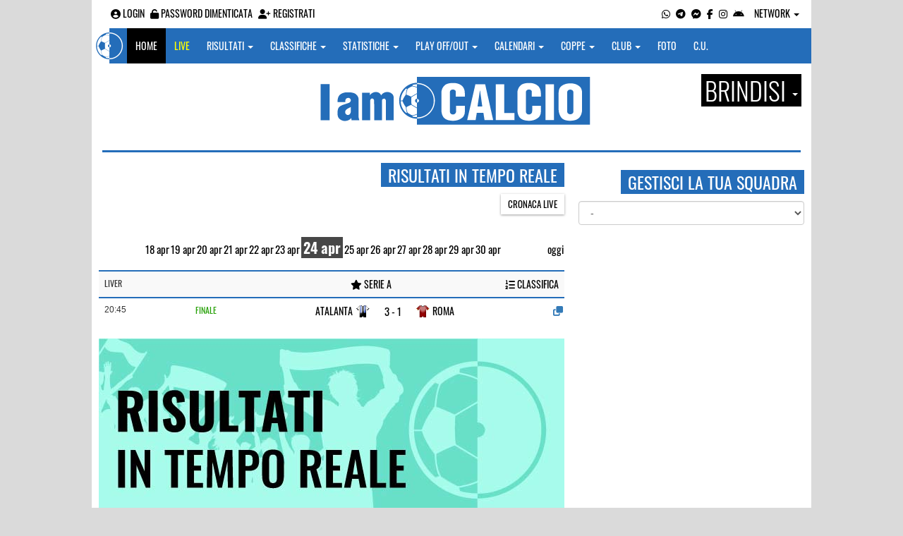

--- FILE ---
content_type: text/html; charset=UTF-8
request_url: https://brindisi.iamcalcio.it/dirette-1682287200.html
body_size: 7421
content:
<!DOCTYPE html><html lang="it"><head><script async src="https://www.googletagmanager.com/gtag/js?id=G-7CLCKJ1X36"></script><script src="https://static.iamcalcio.it/engine/js/gtag.js"></script><meta name="theme-color" content="#246db9" /><base href="https://brindisi.iamcalcio.it/" /><meta charset="utf-8" /><meta http-equiv="X-UA-Compatible" content="IE=edge" /><meta name="viewport" content="width=device-width, initial-scale=1.0" /><link rel="manifest" href="manifest.php"><meta http-equiv="refresh" content="120" /><title>Diretta 24 aprile 2023 Live Risultati Video - I AM CALCIO BRINDISI</title><meta name="description" content="I am Calcio, social magazine sul mondo del calcio. Classifiche, pronostici e risultati in tempo reale"><meta property="og:image" content="https://media5.iamcalcio.it/cover_live/cover_stats/copertina_dirette_risultati_in_tempo_reale.jpg" /><meta name="keywords" content="calcio, notizie, social, allenatore, calciatore, preparatore, dirigente, presidente, fotografo, redattore, arbitro, risultati, diretta, live, pronostici, calendario, classifica, supporter, tifoso, mister" /><meta property="fb:app_id" content="611796502195948" /><link href="https://media5.iamcalcio.it/_repository/favicon/brindisi.favicon.ico" rel="icon" type="image/x-icon" /><link rel="apple-touch-icon" href="https://media5.iamcalcio.it/_repository/apple-touch/brindisi.apple-touch.png" /><link rel="alternate" type="application/rss+xml" title="I AM CALCIO BRINDISI" href="https://brindisi.iamcalcio.it/rss/news/" /><style>:root{--main-bg-color: #246db9; --main-font-color: #ffffff;}</style><link href="https://static.iamcalcio.it/engine/assets-cached/iac_9d85bf788898fb9df8e2f2468fcb45c7.css" rel="stylesheet" type="text/css" /><link href="https://static.iamcalcio.it/engine/assets-cached/iac_026a01a0161cdc422af303c0fc81441e.css" rel="stylesheet" type="text/css" /><script async src="https://www.googletagservices.com/tag/js/gpt.js"></script><script data-ad-client="ca-pub-1271695306484538" async src="https://pagead2.googlesyndication.com/pagead/js/adsbygoogle.js"></script></head><body class="reduced" data-network="68"><div class="container container-main-wbn"><nav id="topbar"><ul class="pull-left"><li><form class="form-inline" method="post"><div class="form-group"><input name="user" type="text" class="form-control" placeholder="nickname" required></div> <div class="form-group"><input name="pass" type="password" class="form-control" placeholder="password" required></div> <button type="submit" class="btn btn-default"><i class="fa-solid fa-user"></i> Accedi</button></form></li><li><a class="login-button" href="#"><i class="fa-solid fa-user-circle" aria-hidden="true" title="Effettua il login"></i> Login</a></li><li><a href="forgot_password.html"><i class="fa-solid fa-unlock" title="Password dimenticata?"></i> Password dimenticata</a></li><li><a href="registrazione.html"><i class="fa-solid fa-user-plus"></i> Registrati</a></li></ul><ul class="pull-right"><li><a class="socialIcons whatsapp" href="https://api.whatsapp.com/send?phone=3333986777" title="Contatta I AM CALCIO BRINDISI su WhatsApp" target="_blank"><i class="fa-brands fa-whatsapp"></i></a></li><li><a class="socialIcons telegram" href="https://t.me/+393333986777" title="Contatta I AM CALCIO BRINDISI su Telegram"  target="_blank"><i class="fa-brands fa-telegram-plane"></i></a></li><li><a class="socialIcons messenger" href="https://www.messenger.com/t/pages/i-am-calcio-brindisi/1486672078214069?fref=ts" title="Contatta I AM CALCIO BRINDISI su Messenger" target="_blank"><i class="fa-brands fa-facebook-messenger"></i></a></li><li><a class="socialIcons facebook" href="https://www.facebook.com/pages/i-am-calcio-brindisi/1486672078214069?fref=ts" title="Visita I AM CALCIO BRINDISI su Facebook" target="_blank"><i class="fa-brands fa-facebook-f"></i></a></li><li><a class="socialIcons instagram" href="https://www.instagram.com/iamcalcio/" title="Visita I AM CALCIO BRINDISI su Instagram" target="_blank"><i class="fa-brands fa-instagram"></i></a></li><li><a href="#" id="download-app-header" class="socialIcons app-android" title="App I AM CALCIO per Android" target="_blank"><i class="fa-brands fa-android"></i></a></li><li class="dropdown networks-list"><a href="#" class="dropdown-toggle" data-toggle="dropdown" role="button" aria-haspopup="true" aria-expanded="false">Network <span class="caret"></span></a><ul class="dropdown-menu"><li class="network-italia"><a href="https://iamcalcio.it">Italia</a></li><li><a href="https://alessandria.iamcalcio.it">Alessandria</a></li><li><a href="https://aosta.iamcalcio.it">Aosta</a></li><li><a href="https://asti.iamcalcio.it">Asti</a></li><li><a href="https://avellino.iamcalcio.it">Avellino</a></li><li><a href="https://bari.iamcalcio.it">Bari</a></li><li><a href="https://bat.iamcalcio.it">Bat</a></li><li><a href="https://benevento.iamcalcio.it">Benevento</a></li><li><a href="https://biella.iamcalcio.it">Biella</a></li><li><a href="https://brindisi.iamcalcio.it">Brindisi</a></li><li><a href="https://campobasso.iamcalcio.it">Campobasso</a></li><li><a href="https://caserta.iamcalcio.it">Caserta</a></li><li><a href="https://catanzaro.iamcalcio.it">Catanzaro</a></li><li><a href="https://cosenza.iamcalcio.it">Cosenza</a></li><li><a href="https://crotone.iamcalcio.it">Crotone</a></li><li><a href="https://cuneo.iamcalcio.it">Cuneo</a></li><li><a href="https://foggia.iamcalcio.it">Foggia</a></li><li><a href="https://isernia.iamcalcio.it">Isernia</a></li><li><a href="https://lecce.iamcalcio.it">Lecce</a></li><li><a href="https://matera.iamcalcio.it">Matera</a></li><li><a href="https://napoli.iamcalcio.it">Napoli</a></li><li><a href="https://novara.iamcalcio.it">Novara</a></li><li><a href="https://potenza.iamcalcio.it">Potenza</a></li><li><a href="https://reggiocalabria.iamcalcio.it">Reggio Calabria</a></li><li><a href="https://salerno.iamcalcio.it">Salerno</a></li><li><a href="https://taranto.iamcalcio.it">Taranto</a></li><li><a href="https://torino.iamcalcio.it">Torino</a></li><li><a href="https://vco.iamcalcio.it">Vco</a></li><li><a href="https://vercelli.iamcalcio.it">Vercelli</a></li><li><a href="https://vibovalentia.iamcalcio.it">Vibo Valentia</a></li></ul></li></ul></nav><nav id="topmenu" class="navbar navbar-default topmenu container navbar-fixed-top"><div><div class="navbar-header"><a class="navbar-brand visible-lg" href="/"><img src="https://media5.iamcalcio.it/logos/brand.png" alt="logo I AM CALCIO Brindisi" title="I AM CALCIO Brindisi" /></a><a class="navbar-brand visible-xs" href="/"><img src="https://media5.iamcalcio.it/logos/logo-navbar_68.png" alt="logo I AM CALCIO Brindisi" title="I AM CALCIO Brindisi" /></a><button type="button" class="navbar-toggle collapsed" data-toggle="collapse" data-target="#bs-example-navbar-collapse-1" aria-expanded="false"><span class="sr-only">Toggle navigation</span><span class="icon-bar"></span><span class="icon-bar"></span><span class="icon-bar"></span></button><ul class="nav navbar-nav pull-right nocollapse onlymobile"><li class="red"><a href="dirette.html">Live</a></li></ul></div><div class="collapse navbar-collapse" id="bs-example-navbar-collapse-1"><ul class="nav navbar-nav"><li id="item_topmenu_home"><a title="Homepage" href="/">Home</a></li><li id="item_topmenu_dirette" class="yellow"><a title="Risultati in tempo reale" href="dirette.html">Live</a></li><li id="item_topmenu_risultati"><a title="Risultati" class="dropdown-toggle" data-toggle="dropdown" href="#">Risultati <span class="caret"></span></a><ul class="dropdown-menu multi-level"><li><a title="Risultati Serie A" href="risultati/3/serie-a/">Serie A</a></li><li><a title="Risultati Serie D Girone H" href="risultati/27/serie-d-girone-h/">Serie D Girone H</a></li><li><a title="Risultati Eccellenza" href="risultati/309/eccellenza/">Eccellenza</a></li><li><a title="Risultati Promozione Girone B" href="risultati/308/promozione-girone-b/">Promozione Girone B</a></li><li class="dropdown-submenu"><a title="Risultati Prima Categoria" href="#" class="dropdown-toggle" data-toggle="dropdown">Prima Categoria</a><ul class="dropdown-menu"><li><a title="Risultati Prima Categoria Girone B" href="risultati/317/1a-categoria-girone-b/">Prima Categoria Girone B</a></li><li><a title="Risultati Prima Categoria Girone C" href="risultati/318/1a-categoria-girone-c/">Prima Categoria Girone C</a></li></ul></li><li><a title="Risultati Seconda Categoria Girone C" href="risultati/322/2a-categoria-girone-c/">Seconda Categoria Girone C</a></li></ul></li><li id="item_topmenu_classifiche"><a title="Classifiche" class="dropdown-toggle" data-toggle="dropdown" href="#">Classifiche <span class="caret"></span></a><ul class="dropdown-menu multi-level"><li><a title="Classifica Serie A" href="classifiche/3/serie-a/">Serie A</a></li><li><a title="Classifica Serie D Girone H" href="classifiche/27/serie-d-girone-h/">Serie D Girone H</a></li><li><a title="Classifica Eccellenza" href="classifiche/309/eccellenza/">Eccellenza</a></li><li><a title="Classifica Promozione Girone B" href="classifiche/308/promozione-girone-b/">Promozione Girone B</a></li><li class="dropdown-submenu"><a title="Classifica Prima Categoria" href="#" class="dropdown-toggle" data-toggle="dropdown">Prima Categoria</a><ul class="dropdown-menu"><li><a title="Classifica Prima Categoria Girone B" href="classifiche/317/1a-categoria-girone-b/">Prima Categoria Girone B</a></li><li><a title="Classifica Prima Categoria Girone C" href="classifiche/318/1a-categoria-girone-c/">Prima Categoria Girone C</a></li></ul></li><li><a title="Classifica Seconda Categoria Girone C" href="classifiche/322/2a-categoria-girone-c/">Seconda Categoria Girone C</a></li></ul></li><li id="item_topmenu_statistiche"><a title="Statistiche Giocatori" class="dropdown-toggle" data-toggle="dropdown" href="#">Statistiche <span class="caret"></span></a><ul class="dropdown-menu multi-level"><li class="dropdown-submenu"><a title="Marcatori" href="#" class="dropdown-toggle" data-toggle="dropdown">Marcatori</a><ul class="dropdown-menu"><li><a title="Classifica marcatori" href="classifica-marcatori/3/serie-a/">Serie A</a></li></ul></li></ul></li><li id="item_topmenu_playoff_playout"><a title="Play off Play out" class="dropdown-toggle" data-toggle="dropdown" href="#">Play off/out <span class="caret"></span></a><ul class="dropdown-menu multi-level"><li><a title="Play off Play out Serie D" href="serie-d-playoff-playout/485/">Serie D</a></li><li><a title="Play off Play out Eccellenza Nazionale" href="eccellenza-nazionale-playoff-playout/491/">Eccellenza Nazionale</a></li><li><a title="Play off Play out Eccellenza Puglia" href="eccellenza-puglia-playoff-playout/1439/">Eccellenza Puglia</a></li></ul></li><li id="item_topmenu_calendari"><a title="Calendari" class="dropdown-toggle" data-toggle="dropdown" href="#">Calendari <span class="caret"></span></a><ul class="dropdown-menu multi-level"><li><a title="Calendario Serie A" href="calendari/3/serie-a/">Serie A</a></li><li><a title="Calendario Serie D Girone H" href="calendari/27/serie-d-girone-h/">Serie D Girone H</a></li><li><a title="Calendario Eccellenza" href="calendari/309/eccellenza/">Eccellenza</a></li><li><a title="Calendario Promozione Girone B" href="calendari/308/promozione-girone-b/">Promozione Girone B</a></li><li class="menu-item dropdown dropdown-submenu"><a title="Calendario Prima Categoria" href="#" class="dropdown-toggle" data-toggle="dropdown">Prima Categoria</a><ul class="dropdown-menu"><li><a title="Calendario Prima Categoria Girone B" href="calendari/317/1a-categoria-girone-b/">Prima Categoria Girone B</a></li><li><a title="Calendario Prima Categoria Girone C" href="calendari/318/1a-categoria-girone-c/">Prima Categoria Girone C</a></li></ul></li><li><a title="Calendario Seconda Categoria Girone C" href="calendari/322/2a-categoria-girone-c/">Seconda Categoria Girone C</a></li></ul></li><li id="item_topmenu_coppe"><a title="Coppe" class="dropdown-toggle" data-toggle="dropdown" href="#">Coppe <span class="caret"></span></a><ul class="dropdown-menu multi-level"><li><a title="Coppa Champions League" href="champions-league-coppe/411/">Champions League</a></li><li><a title="Coppa Europa League" href="europa-league-coppe/1148/">Europa League</a></li><li><a title="Coppa Conference League" href="conference-league-coppe/2221/">Conference League</a></li><li><a title="Coppa Qualificazioni Mondiali" href="qualificazioni-mondiali-coppe/1654/">Qualificazioni Mondiali</a></li><li><a title="Coppa Coppa Italia" href="coppa-italia-coppe/493/">Coppa Italia</a></li><li><a title="Coppa Coppa Italia Serie D" href="coppa-italia-serie-d-coppe/523/">Coppa Italia Serie D</a></li><li><a title="Coppa Poule Scudetto Serie D" href="poule-scudetto-serie-d-coppe/590/">Poule Scudetto Serie D</a></li><li><a title="Coppa Coppa Italia Dilettanti" href="coppa-italia-dilettanti-coppe/401/">Coppa Italia Dilettanti</a></li><li><a title="Coppa Coppa Italia Eccellenza Puglia" href="coppa-italia-eccellenza-puglia-coppe/1136/">Coppa Italia Eccellenza Puglia</a></li><li><a title="Coppa Coppa Puglia" href="coppa-puglia-coppe/1261/">Coppa Puglia</a></li></ul></li><li id="item_topmenu_performance"><a title="Club" class="dropdown-toggle" data-toggle="dropdown" href="#">Club <span class="caret"></span></a><ul class="dropdown-menu multi-level"><li><a title="Performance stagionale" href="performance/68/">Performance stagionale</a></li><li><a title="Top 10 del mese" href="top10/68/10-2025.html">Top 10 del mese</a></li></ul></li><li id="item_topmenu_foto"><a title="Foto" href="archivio-foto.html">Foto</a></li><li id="item_topmenu_comunicati"><a title="Comunicati stampa" href="comunicati/">C.U.</a></li></ul></div></div></nav><header id="main_header_site"><h1 class="hidden">Diretta 24 aprile 2023 Live Risultati Video - I AM CALCIO BRINDISI</h1><div class="row logo"><div class="col-md-2 col-sm-2">&nbsp;</div><div class="col-md-8 col-sm-8"><a href="https://brindisi.iamcalcio.it/" class="logo"><figure><img class="img-responsive" src="https://media5.iamcalcio.it/_repository/loghi/brindisi.logo.png" alt="I AM CALCIO"></figure></a></div><div class="col-md-2 col-sm-2 dropdown-logo-caption-networks"><a href="#" class="dropdown-toggle dropdown-logo-caption" data-toggle="dropdown" role="button" aria-haspopup="true" aria-expanded="false">Brindisi <span class="caret"></span></a><ul class="dropdown-menu"><li class="network-italia"><a href="https://iamcalcio.it">Italia</a></li><li><a href="https://alessandria.iamcalcio.it">Alessandria</a></li><li><a href="https://aosta.iamcalcio.it">Aosta</a></li><li><a href="https://asti.iamcalcio.it">Asti</a></li><li><a href="https://avellino.iamcalcio.it">Avellino</a></li><li><a href="https://bari.iamcalcio.it">Bari</a></li><li><a href="https://bat.iamcalcio.it">Bat</a></li><li><a href="https://benevento.iamcalcio.it">Benevento</a></li><li><a href="https://biella.iamcalcio.it">Biella</a></li><li><a href="https://brindisi.iamcalcio.it">Brindisi</a></li><li><a href="https://campobasso.iamcalcio.it">Campobasso</a></li><li><a href="https://caserta.iamcalcio.it">Caserta</a></li><li><a href="https://catanzaro.iamcalcio.it">Catanzaro</a></li><li><a href="https://cosenza.iamcalcio.it">Cosenza</a></li><li><a href="https://crotone.iamcalcio.it">Crotone</a></li><li><a href="https://cuneo.iamcalcio.it">Cuneo</a></li><li><a href="https://foggia.iamcalcio.it">Foggia</a></li><li><a href="https://isernia.iamcalcio.it">Isernia</a></li><li><a href="https://lecce.iamcalcio.it">Lecce</a></li><li><a href="https://matera.iamcalcio.it">Matera</a></li><li><a href="https://napoli.iamcalcio.it">Napoli</a></li><li><a href="https://novara.iamcalcio.it">Novara</a></li><li><a href="https://potenza.iamcalcio.it">Potenza</a></li><li><a href="https://reggiocalabria.iamcalcio.it">Reggio Calabria</a></li><li><a href="https://salerno.iamcalcio.it">Salerno</a></li><li><a href="https://taranto.iamcalcio.it">Taranto</a></li><li><a href="https://torino.iamcalcio.it">Torino</a></li><li><a href="https://vco.iamcalcio.it">Vco</a></li><li><a href="https://vercelli.iamcalcio.it">Vercelli</a></li><li><a href="https://vibovalentia.iamcalcio.it">Vibo Valentia</a></li></ul></div></div><div class="row"><div class="col-md-12 leaderboard"><div data-tag="BANNER_H1_PUSHBAR" data-network="brindisi" data-ref="div-gpt-ad-1659347325163-0" id="div-gpt-ad-1659347325163-0" data-slot="/4002086/IAM_ITA_970x90" data-square="[[970,90],[970,250]]" data-where="desktop-altre" class="googlepubads"></div></div></div></header><div class="networkNotActiveStrip"><div class="row ads-strip"><div class="col-md-12"></div></div><hr class="divider" /></div><div id="main-wrapper" class="row"><main class="col-md-8 col-sm-7"><div class="article-single"><h2 class="title-badge">Risultati in tempo reale</h2><a class="iambutton pull-right" title="Cronaca Live" href="infinite-1682287200.html">Cronaca Live</a><span id="appdedicata"></span><aside class="hidden" data-cached="n"></aside><table class="turn table table-striped table-live" id="tablematchespush" data-rel-href="https://brindisi.iamcalcio.it/_inc/" data-version="desktop"><caption><ul class="calendarnavigation"><li><a href="dirette-1681768800.html">18 Apr</a></li><li><a href="dirette-1681855200.html">19 Apr</a></li><li><a href="dirette-1681941600.html">20 Apr</a></li><li><a href="dirette-1682028000.html">21 Apr</a></li><li><a href="dirette-1682114400.html">22 Apr</a></li><li><a href="dirette-1682200800.html">23 Apr</a></li><li><a class="active" href="dirette-1682287200.html">24 Apr</a></li><li><a href="dirette-1682373600.html">25 Apr</a></li><li><a href="dirette-1682460000.html">26 Apr</a></li><li><a href="dirette-1682546400.html">27 Apr</a></li><li><a href="dirette-1682632800.html">28 Apr</a></li><li><a href="dirette-1682719200.html">29 Apr</a></li><li><a href="dirette-1682805600.html">30 Apr</a></li><li class="today"><a href="dirette-1768690800.html">oggi</a></li></ul></caption><tbody><tr class="cycleDate"><td class="headerReporter">Liver</td><td class="headerKickoff">&nbsp;</td><td colspan="4"><a href="diretta/3/serie-a/1682287200.html"><i class="fa-solid fa-star"></i> Serie A</a><a href="classifiche/3/serie-a/2022-2023.html" class="pull-right"><i class="fa-solid fa-list-ol"></i> Classifica</a></td></tr><tr><td class="kickoff">20:45<span class="reporter"></span></td><td class="timer"><time datetime="2023-04-24 20:45">Finale</time></td><td class="club clubHome" style="background-image:url(https://media5.iamcalcio.it/colors/uniforms/others/t_906.png)"><a href="diretta-live-tabellino/atalanta-roma/394485.html">Atalanta</a></td><td class="aside pushscore" id="score_394485"><a href="diretta-live-tabellino/atalanta-roma/394485.html" title="vai al live match">3 - 1</a></td><td class="club clubVisitors" style="background-image:url(https://media5.iamcalcio.it/colors/uniforms/others/t_9016.png)"><a href="diretta-live-tabellino/atalanta-roma/394485.html">Roma</a></td><td><a class="openPopup openPopupIcon" href="diretta-live-tabellino/atalanta-roma/394485.html" title="vai al live match"><i class="fa-solid fa-clone"></i></a> </td></tr></tbody></table><div class="ads-mobile" data-ads="BANNER_P2"></div><figure class="main-cover-box"><div id="inRead"></div><img class="img-responsive" src="https://media5.iamcalcio.it/cover_live/cover_stats/copertina_dirette_risultati_in_tempo_reale.jpg" alt="Dirette Live Risultati Video - IamCALCIO Brindisi" /></figure><div class="article-single"><h2 class="title-badge">Campionati</h2><br /><br /><div class="champ text-center"><h2>Serie A</h2><a class="iambutton" href="classifiche/3/serie-a/">Classifica</a><a class="iambutton" href="risultati/3/serie-a/">Risultati</a><a class="iambutton" href="campionato-statistiche/3/serie-a/">Statistiche</a></div><div class="champ text-center"><h2>Serie D Girone H</h2><a class="iambutton" href="classifiche/27/serie-d-girone-h/">Classifica</a><a class="iambutton" href="risultati/27/serie-d-girone-h/">Risultati</a><a class="iambutton" href="campionato-statistiche/27/serie-d-girone-h/">Statistiche</a></div><div class="champ text-center"><h2>Eccellenza</h2><a class="iambutton" href="classifiche/309/eccellenza/">Classifica</a><a class="iambutton" href="risultati/309/eccellenza/">Risultati</a><a class="iambutton" href="campionato-statistiche/309/eccellenza/">Statistiche</a></div><div class="champ text-center"><h2>Promozione Girone B</h2><a class="iambutton" href="classifiche/308/promozione-girone-b/">Classifica</a><a class="iambutton" href="risultati/308/promozione-girone-b/">Risultati</a><a class="iambutton" href="campionato-statistiche/308/promozione-girone-b/">Statistiche</a></div><div class="champ text-center"><h2>Prima Categoria Girone B</h2><a class="iambutton" href="classifiche/317/1a-categoria-girone-b/">Classifica</a><a class="iambutton" href="risultati/317/1a-categoria-girone-b/">Risultati</a><a class="iambutton" href="campionato-statistiche/317/1a-categoria-girone-b/">Statistiche</a></div><div class="champ text-center"><h2>Prima Categoria Girone C</h2><a class="iambutton" href="classifiche/318/1a-categoria-girone-c/">Classifica</a><a class="iambutton" href="risultati/318/1a-categoria-girone-c/">Risultati</a><a class="iambutton" href="campionato-statistiche/318/1a-categoria-girone-c/">Statistiche</a></div><div class="champ text-center"><h2>Seconda Categoria Girone C</h2><a class="iambutton" href="classifiche/322/2a-categoria-girone-c/">Classifica</a><a class="iambutton" href="risultati/322/2a-categoria-girone-c/">Risultati</a><a class="iambutton" href="campionato-statistiche/322/2a-categoria-girone-c/">Statistiche</a></div></div><div class="social-share text-right "><a class="share-facebook" title="Condividi su Facebook" href="https://www.facebook.com/sharer/sharer.php?u=https://brindisi.iamcalcio.it/dirette-1682287200.html" target="_blank"><i class="fa-brands fa-facebook-f"></i></a><a class="share-twitter" title="Condividi su Twitter" href="https://twitter.com/home?status=https://brindisi.iamcalcio.it/dirette-1682287200.html" target="_blank"><i class="fa-brands fa-x-twitter"></i></a><a class="share-messenger" title="Condividi su Messenger" href="fb-messenger://share/?link=https://brindisi.iamcalcio.it/dirette-1682287200.html" target="_blank"></a><a class="share-whatsapp" title="Condividi su Whatsapp" href="https://api.whatsapp.com/send?text=https://brindisi.iamcalcio.it/dirette-1682287200.html" data-action="share/whatsapp/share" target="_blank"></a><a class="share-telegram" title="Condividi su Telegram" href="tg:msg?text=https://brindisi.iamcalcio.it/dirette-1682287200.html" target="_blank"></a></div></div></main><aside class="hidden" data-cached="n"></aside><aside class="col-md-4 col-sm-5"><div data-tag="BANNER_DX2" data-network="brindisi" data-ref="div-gpt-ad-1659435251895-0" id="div-gpt-ad-1659435251895-0" data-slot="/4002086/IAC_ITA_300x250_2" data-square="[300,250]" data-where="desktop-altre" class="googlepubads"></div><div class="clever-core-ads-offerwall"></div><div class="clever-core-ads"></div><h2 class="title-badge mt10">Gestisci la tua squadra</h2><select name="clubs" class="selectClubList form-control"><option value="0">-</option><option value="2379" data-href="social/squadre/2379/atletico-azzurri-s.-rita">Atletico Azzurri S. Rita</option><option value="2367" data-href="social/squadre/2367/atletico-pezze-2011">Atletico Pezze 2011</option><option value="2234" data-href="social/squadre/2234/brindisi">Brindisi</option><option value="9423" data-href="social/squadre/9423/calcio-ceglie">Calcio Ceglie</option><option value="8302" data-href="social/squadre/8302/cedas-avio-brindisi">Cedas Avio Brindisi</option><option value="2368" data-href="social/squadre/2368/cisternino">Cisternino</option><option value="1235" data-href="social/squadre/1235/citta-di-brindisi">Città Di Brindisi</option><option value="2160" data-href="social/squadre/2160/citta-di-carovigno-1949">Città Di Carovigno 1949</option><option value="2230" data-href="social/squadre/2230/citta-di-fasano">Città Di Fasano</option><option value="9590" data-href="social/squadre/9590/euro-sport-academy">Euro Sport Academy</option><option value="3706" data-href="social/squadre/3706/fly-team-brindisi">Fly Team Brindisi</option><option value="2121" data-href="social/squadre/2121/francavilla-calcio">Francavilla Calcio</option><option value="9448" data-href="social/squadre/9448/futsal-brindisi">Futsal Brindisi</option><option value="9440" data-href="social/squadre/9440/itria-fc-c5">Itria Fc C5</option><option value="8303" data-href="social/squadre/8303/latiano">Latiano</option><option value="2222" data-href="social/squadre/2222/latias">Latias</option><option value="6584" data-href="social/squadre/6584/leonessa-erchie">Leonessa Erchie</option><option value="2239" data-href="social/squadre/2239/mesagne-calcio">Mesagne Calcio</option><option value="8479" data-href="social/squadre/8479/new-banana-club-ceglie">New Banana Club Ceglie</option><option value="2136" data-href="social/squadre/2136/ostuni-1945">Ostuni 1945</option><option value="10614" data-href="social/squadre/10614/ostuni-calcio-24">Ostuni Calcio 24</option><option value="2224" data-href="social/squadre/2224/pezze">Pezze</option><option value="2389" data-href="social/squadre/2389/quartiere-la-rosa-calcio">Quartiere La Rosa Calcio</option><option value="10660" data-href="social/squadre/10660/real-cellino-calcio">Real Cellino Calcio</option><option value="2381" data-href="social/squadre/2381/san-pietro-vernotico">San Pietro Vernotico</option><option value="2158" data-href="social/squadre/2158/san-vito">San Vito</option><option value="7007" data-href="social/squadre/7007/savelletri">Savelletri</option><option value="10657" data-href="social/squadre/10657/soccer-team-fasano">Soccer Team Fasano</option><option value="10616" data-href="social/squadre/10616/squinzano-calcio-1913">Squinzano Calcio 1913</option><option value="3470" data-href="social/squadre/3470/taf-ceglie-messapica">Taf Ceglie Messapica</option><option value="2278" data-href="social/squadre/2278/tuturano">Tuturano</option><option value="8859" data-href="social/squadre/8859/valesio-sport-torchiarolo">Valesio Sport Torchiarolo</option><option value="10662" data-href="social/squadre/10662/virtus-erchie">Virtus Erchie</option><option value="2132" data-href="social/squadre/2132/virtus-francavilla">Virtus Francavilla</option><option value="2378" data-href="social/squadre/2378/virtus-montalbano">Virtus Montalbano</option><option value="10663" data-href="social/squadre/10663/virtus-san-pancrazio">Virtus San Pancrazio</option></select><div class="aside-box-sticked-top"><div data-tag="BANNER_DX1" data-network="brindisi" data-ref="" id="" data-slot="/4002086/IAC_ITA_300x250_1[300,250]div-gpt-ad-1659435154651-0" data-square="" data-where="desktop-altre" class="googlepubads"></div></div></aside></div><div class="box-banner-mobile-footer banner-footer-fixed"></div><footer id="main-footer" class="row"><figure class="col-lg-2 col-xs-12"><a title="IamCALCIO" href="https://www.iamcalcio.it/" class="logo"><img class="img-responsive" src="https://media5.iamcalcio.it/_repository/loghi/brindisi.logo.png" alt="I AM CALCIO BRINDISI" /></a></figure><div class="col-lg-10 col-xs-12"><p class="footer">I AM CALCIO è una testata giornalistica quotidiana registrata presso il Tribunale di Benevento con autorizzazione n. 08/13. Iscrizione al ROC n. 17031.<br><a href="https://www.mindthelab.it/" title="Mind the Lab" target="_blank">Mind the Lab</a> - P.IVA 01377360621 - Tutti i diritti riservati.</p><p>Gioca Responsabile. 18+<span class="icons"><img src="https://static.iamcalcio.it/engine/images/aams/aams-white.svg" alt="AAMS" title="AAMS"><img src="https://static.iamcalcio.it/engine/images/aams/adm-white.svg" alt="ADM" title="ADM"></span></p><p class="networklist"><strong>SCEGLI LA TUA PROVINCIA</strong><br><a href="https://agrigento.iamcalcio.it" target="_blank" title="Vuoi gestire IamCALCIO Agrigento?">Agrigento</a>, <a class="active" href="https://alessandria.iamcalcio.it" target="_blank" title="Visita IamCALCIO Alessandria">Alessandria</a>, <a href="https://ancona.iamcalcio.it" target="_blank" title="Vuoi gestire IamCALCIO Ancona?">Ancona</a>, <a class="active" href="https://aosta.iamcalcio.it" target="_blank" title="Visita IamCALCIO Aosta">Aosta</a>, <a href="https://arezzo.iamcalcio.it" target="_blank" title="Vuoi gestire IamCALCIO Arezzo?">Arezzo</a>, <a href="https://ascoli.iamcalcio.it" target="_blank" title="Vuoi gestire IamCALCIO Ascoli?">Ascoli</a>, <a class="active" href="https://asti.iamcalcio.it" target="_blank" title="Visita IamCALCIO Asti">Asti</a>, <a class="active" href="https://avellino.iamcalcio.it" target="_blank" title="Visita IamCALCIO Avellino">Avellino</a>, <a class="active" href="https://bari.iamcalcio.it" target="_blank" title="Visita IamCALCIO Bari">Bari</a>, <a class="active" href="https://bat.iamcalcio.it" target="_blank" title="Visita IamCALCIO Bat">Bat</a>, <a href="https://belluno.iamcalcio.it" target="_blank" title="Vuoi gestire IamCALCIO Belluno?">Belluno</a>, <a class="active" href="https://benevento.iamcalcio.it" target="_blank" title="Visita IamCALCIO Benevento">Benevento</a>, <a href="https://bergamo.iamcalcio.it" target="_blank" title="Vuoi gestire IamCALCIO Bergamo?">Bergamo</a>, <a class="active" href="https://biella.iamcalcio.it" target="_blank" title="Visita IamCALCIO Biella">Biella</a>, <a href="https://bologna.iamcalcio.it" target="_blank" title="Vuoi gestire IamCALCIO Bologna?">Bologna</a>, <a href="https://bolzano.iamcalcio.it" target="_blank" title="Vuoi gestire IamCALCIO Bolzano?">Bolzano</a>, <a href="https://brescia.iamcalcio.it" target="_blank" title="Vuoi gestire IamCALCIO Brescia?">Brescia</a>, <a class="active" href="https://brindisi.iamcalcio.it" target="_blank" title="Visita IamCALCIO Brindisi">Brindisi</a>, <a href="https://cagliari.iamcalcio.it" target="_blank" title="Vuoi gestire IamCALCIO Cagliari?">Cagliari</a>, <a href="https://calciomercato.iamcalcio.it/" target="_blank" title="Vuoi gestire IamCALCIO Calciomercato?">Calciomercato</a>, <a href="https://caltanissetta.iamcalcio.it" target="_blank" title="Vuoi gestire IamCALCIO Caltanissetta?">Caltanissetta</a>, <a class="active" href="https://campobasso.iamcalcio.it" target="_blank" title="Visita IamCALCIO Campobasso">Campobasso</a>, <a class="active" href="https://caserta.iamcalcio.it" target="_blank" title="Visita IamCALCIO Caserta">Caserta</a>, <a href="https://catania.iamcalcio.it" target="_blank" title="Vuoi gestire IamCALCIO Catania?">Catania</a>, <a class="active" href="https://catanzaro.iamcalcio.it" target="_blank" title="Visita IamCALCIO Catanzaro">Catanzaro</a>, <a href="https://chieti.iamcalcio.it" target="_blank" title="Vuoi gestire IamCALCIO Chieti?">Chieti</a>, <a href="https://como.iamcalcio.it" target="_blank" title="Vuoi gestire IamCALCIO Como?">Como</a>, <a class="active" href="https://cosenza.iamcalcio.it" target="_blank" title="Visita IamCALCIO Cosenza">Cosenza</a>, <a href="https://cremona.iamcalcio.it" target="_blank" title="Vuoi gestire IamCALCIO Cremona?">Cremona</a>, <a class="active" href="https://crotone.iamcalcio.it" target="_blank" title="Visita IamCALCIO Crotone">Crotone</a>, <a class="active" href="https://cuneo.iamcalcio.it" target="_blank" title="Visita IamCALCIO Cuneo">Cuneo</a>, <a href="https://enna.iamcalcio.it" target="_blank" title="Vuoi gestire IamCALCIO Enna?">Enna</a>, <a href="https://fermo.iamcalcio.it" target="_blank" title="Vuoi gestire IamCALCIO Fermo?">Fermo</a>, <a href="https://ferrara.iamcalcio.it" target="_blank" title="Vuoi gestire IamCALCIO Ferrara?">Ferrara</a>, <a href="https://firenze.iamcalcio.it" target="_blank" title="Vuoi gestire IamCALCIO Firenze?">Firenze</a>, <a class="active" href="https://foggia.iamcalcio.it" target="_blank" title="Visita IamCALCIO Foggia">Foggia</a>, <a href="https://forlicesena.iamcalcio.it" target="_blank" title="Vuoi gestire IamCALCIO Forlì-Cesena?">Forlì-Cesena</a>, <a href="https://frosinone.iamcalcio.it" target="_blank" title="Vuoi gestire IamCALCIO Frosinone?">Frosinone</a>, <a href="https://genova.iamcalcio.it" target="_blank" title="Vuoi gestire IamCALCIO Genova?">Genova</a>, <a href="https://gorizia.iamcalcio.it" target="_blank" title="Vuoi gestire IamCALCIO Gorizia?">Gorizia</a>, <a href="https://grosseto.iamcalcio.it" target="_blank" title="Vuoi gestire IamCALCIO Grosseto?">Grosseto</a>, <a href="https://imperia.iamcalcio.it" target="_blank" title="Vuoi gestire IamCALCIO Imperia?">Imperia</a>, <a class="active" href="https://isernia.iamcalcio.it" target="_blank" title="Visita IamCALCIO Isernia">Isernia</a>, <a href="https://laquila.iamcalcio.it" target="_blank" title="Vuoi gestire IamCALCIO L'Aquila?">L'Aquila</a>, <a href="https://laspezia.iamcalcio.it" target="_blank" title="Vuoi gestire IamCALCIO La Spezia?">La Spezia</a>, <a href="https://latina.iamcalcio.it" target="_blank" title="Vuoi gestire IamCALCIO Latina?">Latina</a>, <a class="active" href="https://lecce.iamcalcio.it" target="_blank" title="Visita IamCALCIO Lecce">Lecce</a>, <a href="https://lecco.iamcalcio.it" target="_blank" title="Vuoi gestire IamCALCIO Lecco?">Lecco</a>, <a href="https://livorno.iamcalcio.it" target="_blank" title="Vuoi gestire IamCALCIO Livorno?">Livorno</a>, <a href="https://lodi.iamcalcio.it" target="_blank" title="Vuoi gestire IamCALCIO Lodi?">Lodi</a>, <a href="https://lucca.iamcalcio.it" target="_blank" title="Vuoi gestire IamCALCIO Lucca?">Lucca</a>, <a href="https://macerata.iamcalcio.it" target="_blank" title="Vuoi gestire IamCALCIO Macerata?">Macerata</a>, <a href="https://mantova.iamcalcio.it" target="_blank" title="Vuoi gestire IamCALCIO Mantova?">Mantova</a>, <a href="https://massacarrara.iamcalcio.it" target="_blank" title="Vuoi gestire IamCALCIO Massa Carrara?">Massa Carrara</a>, <a class="active" href="https://matera.iamcalcio.it" target="_blank" title="Visita IamCALCIO Matera">Matera</a>, <a href="https://messina.iamcalcio.it" target="_blank" title="Vuoi gestire IamCALCIO Messina?">Messina</a>, <a href="https://milano.iamcalcio.it" target="_blank" title="Vuoi gestire IamCALCIO Milano?">Milano</a>, <a href="https://modena.iamcalcio.it" target="_blank" title="Vuoi gestire IamCALCIO Modena?">Modena</a>, <a href="https://monzabrianza.iamcalcio.it" target="_blank" title="Vuoi gestire IamCALCIO Monza-Brianza?">Monza-Brianza</a>, <a class="active" href="https://napoli.iamcalcio.it" target="_blank" title="Visita IamCALCIO Napoli">Napoli</a>, <a class="active" href="https://novara.iamcalcio.it" target="_blank" title="Visita IamCALCIO Novara">Novara</a>, <a href="https://nuoro.iamcalcio.it" target="_blank" title="Vuoi gestire IamCALCIO Nuoro?">Nuoro</a>, <a href="https://oristano.iamcalcio.it" target="_blank" title="Vuoi gestire IamCALCIO Oristano?">Oristano</a>, <a href="https://padova.iamcalcio.it" target="_blank" title="Vuoi gestire IamCALCIO Padova?">Padova</a>, <a href="https://palermo.iamcalcio.it" target="_blank" title="Vuoi gestire IamCALCIO Palermo?">Palermo</a>, <a href="https://parma.iamcalcio.it" target="_blank" title="Vuoi gestire IamCALCIO Parma?">Parma</a>, <a href="https://pavia.iamcalcio.it" target="_blank" title="Vuoi gestire IamCALCIO Pavia?">Pavia</a>, <a href="https://perugia.iamcalcio.it" target="_blank" title="Vuoi gestire IamCALCIO Perugia?">Perugia</a>, <a href="https://pesarourbino.iamcalcio.it" target="_blank" title="Vuoi gestire IamCALCIO Pesaro?">Pesaro</a>, <a href="https://pescara.iamcalcio.it" target="_blank" title="Vuoi gestire IamCALCIO Pescara?">Pescara</a>, <a href="https://piacenza.iamcalcio.it" target="_blank" title="Vuoi gestire IamCALCIO Piacenza?">Piacenza</a>, <a href="https://pisa.iamcalcio.it" target="_blank" title="Vuoi gestire IamCALCIO Pisa?">Pisa</a>, <a href="https://pistoia.iamcalcio.it" target="_blank" title="Vuoi gestire IamCALCIO Pistoia?">Pistoia</a>, <a href="https://pordenone.iamcalcio.it" target="_blank" title="Vuoi gestire IamCALCIO Pordenone?">Pordenone</a>, <a class="active" href="https://potenza.iamcalcio.it" target="_blank" title="Visita IamCALCIO Potenza">Potenza</a>, <a href="https://prato.iamcalcio.it" target="_blank" title="Vuoi gestire IamCALCIO Prato?">Prato</a>, <a href="https://ragusa.iamcalcio.it" target="_blank" title="Vuoi gestire IamCALCIO Ragusa?">Ragusa</a>, <a href="https://ravenna.iamcalcio.it" target="_blank" title="Vuoi gestire IamCALCIO Ravenna?">Ravenna</a>, <a class="active" href="https://reggiocalabria.iamcalcio.it" target="_blank" title="Visita IamCALCIO Reggio Calabria">Reggio Calabria</a>, <a href="https://reggioemilia.iamcalcio.it" target="_blank" title="Vuoi gestire IamCALCIO Reggio Emilia?">Reggio Emilia</a>, <a href="https://rieti.iamcalcio.it" target="_blank" title="Vuoi gestire IamCALCIO Rieti?">Rieti</a>, <a href="https://rimini.iamcalcio.it" target="_blank" title="Vuoi gestire IamCALCIO Rimini?">Rimini</a>, <a href="https://roma.iamcalcio.it" target="_blank" title="Vuoi gestire IamCALCIO Roma?">Roma</a>, <a href="https://rovigo.iamcalcio.it" target="_blank" title="Vuoi gestire IamCALCIO Rovigo?">Rovigo</a>, <a class="active" href="https://salerno.iamcalcio.it" target="_blank" title="Visita IamCALCIO Salerno">Salerno</a>, <a href="https://sassari.iamcalcio.it" target="_blank" title="Vuoi gestire IamCALCIO Sassari?">Sassari</a>, <a href="https://savona.iamcalcio.it" target="_blank" title="Vuoi gestire IamCALCIO Savona?">Savona</a>, <a href="https://siena.iamcalcio.it" target="_blank" title="Vuoi gestire IamCALCIO Siena?">Siena</a>, <a href="https://siracusa.iamcalcio.it" target="_blank" title="Vuoi gestire IamCALCIO Siracusa?">Siracusa</a>, <a href="https://sondrio.iamcalcio.it" target="_blank" title="Vuoi gestire IamCALCIO Sondrio?">Sondrio</a>, <a class="active" href="https://taranto.iamcalcio.it" target="_blank" title="Visita IamCALCIO Taranto">Taranto</a>, <a href="https://teramo.iamcalcio.it" target="_blank" title="Vuoi gestire IamCALCIO Teramo?">Teramo</a>, <a href="https://terni.iamcalcio.it" target="_blank" title="Vuoi gestire IamCALCIO Terni?">Terni</a>, <a class="active" href="https://torino.iamcalcio.it" target="_blank" title="Visita IamCALCIO Torino">Torino</a>, <a href="https://trapani.iamcalcio.it" target="_blank" title="Vuoi gestire IamCALCIO Trapani?">Trapani</a>, <a href="https://trento.iamcalcio.it" target="_blank" title="Vuoi gestire IamCALCIO Trento?">Trento</a>, <a href="https://treviso.iamcalcio.it" target="_blank" title="Vuoi gestire IamCALCIO Treviso?">Treviso</a>, <a href="https://trieste.iamcalcio.it" target="_blank" title="Vuoi gestire IamCALCIO Trieste?">Trieste</a>, <a href="https://udine.iamcalcio.it" target="_blank" title="Vuoi gestire IamCALCIO Udine?">Udine</a>, <a href="https://varese.iamcalcio.it" target="_blank" title="Vuoi gestire IamCALCIO Varese?">Varese</a>, <a class="active" href="https://vco.iamcalcio.it" target="_blank" title="Visita IamCALCIO Vco">Vco</a>, <a href="https://venezia.iamcalcio.it" target="_blank" title="Vuoi gestire IamCALCIO Venezia?">Venezia</a>, <a class="active" href="https://vercelli.iamcalcio.it" target="_blank" title="Visita IamCALCIO Vercelli">Vercelli</a>, <a href="https://verona.iamcalcio.it" target="_blank" title="Vuoi gestire IamCALCIO Verona?">Verona</a>, <a class="active" href="https://vibovalentia.iamcalcio.it" target="_blank" title="Visita IamCALCIO Vibo Valentia">Vibo Valentia</a>, <a href="https://vicenza.iamcalcio.it" target="_blank" title="Vuoi gestire IamCALCIO Vicenza?">Vicenza</a>, <a href="https://viterbo.iamcalcio.it" target="_blank" title="Vuoi gestire IamCALCIO Viterbo?">Viterbo</a></p><p><a href="#" id="download-app-footer" title="App I AM CALCIO per Android"><img alt="App I AM CALCIO per Android" src="https://static.iamcalcio.it/engine/images/btn_webapp.png" /></a> <a href="widget-classifiche-risultati-squadre-calcio.html" title="Widget classifiche e risultati"><img alt="Widget classifiche e risultati" src="https://static.iamcalcio.it/engine/images/btn_widget.png" /></a><br /><br /><a href="tutorial_liver.html" title="Tutorial Liver">Tutorial Liver</a> - <a href="widget-classifiche-risultati-squadre-calcio.html" title="Widget IamCALCIO">Widget</a> - <a href="note_legali.html" title="Note legali">Note legali</a> - <a href="privacy.html" title="Privacy">Privacy</a> - <a href="abuso.html" title="Abuso">Abuso</a> - <a href="pubblicita.html" title="Pubblicità">Pubblicità</a> - <a href="contatti.html" title="Contatti">Contatti</a> - <a href="chi_siamo.html" title="Chi siamo">Chi siamo</a></p></div></footer></div><script src="https://static.iamcalcio.it/engine/js/jquery.js"></script><script src="https://static.iamcalcio.it/engine/assets-cached/iac_794cce68f74af4ae95d61298c03e02c3.js"></script><script src="https://static.iamcalcio.it/engine/js/bootstrap.min.js?v=20240710.01"></script><script src="https://static.iamcalcio.it/engine/js/users.lives.bet.js?v=20240710.01"></script><script src="https://static.iamcalcio.it/engine/js/lives.booking.js?v=20240710.01"></script><script src="https://static.iamcalcio.it/engine/js/clever.js?v=20240710.01"></script></body></html>

--- FILE ---
content_type: text/html; charset=utf-8
request_url: https://www.google.com/recaptcha/api2/aframe
body_size: 268
content:
<!DOCTYPE HTML><html><head><meta http-equiv="content-type" content="text/html; charset=UTF-8"></head><body><script nonce="FhASXjEnh_W-QzX0oOoaUA">/** Anti-fraud and anti-abuse applications only. See google.com/recaptcha */ try{var clients={'sodar':'https://pagead2.googlesyndication.com/pagead/sodar?'};window.addEventListener("message",function(a){try{if(a.source===window.parent){var b=JSON.parse(a.data);var c=clients[b['id']];if(c){var d=document.createElement('img');d.src=c+b['params']+'&rc='+(localStorage.getItem("rc::a")?sessionStorage.getItem("rc::b"):"");window.document.body.appendChild(d);sessionStorage.setItem("rc::e",parseInt(sessionStorage.getItem("rc::e")||0)+1);localStorage.setItem("rc::h",'1768696025173');}}}catch(b){}});window.parent.postMessage("_grecaptcha_ready", "*");}catch(b){}</script></body></html>

--- FILE ---
content_type: application/javascript
request_url: https://static.iamcalcio.it/engine/js/users.lives.bet.js?v=20240710.01
body_size: 491
content:
WBN.UsersLivesbet = {

	_submit: function(){
	
		$(document).on('submit', 'form#form_submit_bet', function(evt){
		
			var $el = $(this);
			
			$el.unbind('submit');
			evt.preventDefault();
		
		});
		
		/* *** */
		
		$(document).on('click', 'form#form_submit_bet input.submit_bet', function(evt){
			
			var $el = $(this);
			var $live = $el.data('match-rel');
			var $href = $el.data('rel-href');
			var $user = $el.data('rel-user');

			var $turn = $('#ref_bet_turn');
			
			var $scoredHome = $('#betHome_' + $live);
			var $scoredVisitors = $('#betVisitors_' + $live);
			var $boxBet = $('#boxMatchBet_' + $live);
			var $total = $('#bettotaluser_' + $live);
			var $percent = $('#betpercent_' + $live);
			var $max = $('#maxpercent_' + $live);
			
			$url = $href + 'ajax/bets/insert.php?live=' + $live + '&home=' + $scoredHome.val() + '&visitors=' + $scoredVisitors.val() + '&turn=' + $turn.val() + '&user=' + $user;
			
			$.get($url, function(bet){
				$boxBet.html(bet);
				if($total.length > 0){
					$urlTotal = $href + 'ajax/bets/total.php?live=' + $live;
					$.get($urlTotal, function(totalbet){
						$total.html(totalbet);
					});
				}
				if($percent.length > 0){
					$urlPercent = $href + 'ajax/bets/percent.php?live=' + $live;
					$.get($urlPercent, function(percent){
						$percent.html(percent);
					});
				}
				if($max.length > 0){
					$urlMax = $href + 'ajax/bets/max.php?live=' + $live;
					$.get($urlMax, function(max){
						$max.html(max);
					});
				}
			});
			
		});
		
		/* *** */
		
		$(document).on('click', 'form#form_submit_bet a.not_submit_bet', function(evt){
			
			evt.preventDefault();
			
			alert('Devi loggarti o registrarti, per fare un pronostico');
			
			var $el = $(this);
			
			window.scrollTo(0, 0);
			
		});
		
	},
	
	_percent: function(){

	}
	
};

$(function(){
	WBN.UsersLivesbet._submit();
});

--- FILE ---
content_type: application/javascript; charset=utf-8
request_url: https://fundingchoicesmessages.google.com/f/AGSKWxUqV7DrBn84FtVEFNrcTYajEiSCEsJlVyAOALnxIsUx1sQNWtahoMR2bRQnij4f0FeN-vMXcGLKpr0fkhELaoshQNGDU2i6dinP4cPRmq2DTswGPbQIjVehfzSl2Fj7RJcfK429QtxTJ9OjoapjGoJZrQt3-RfXayv2Fe_h5oklh96VsF1GZQMlxCFY/_cruzing.xyz/home30/ad./images/adz-/ads160x600-/adshandler.
body_size: -1291
content:
window['025b352c-1f45-4a15-b96a-7a08165b9eb2'] = true;